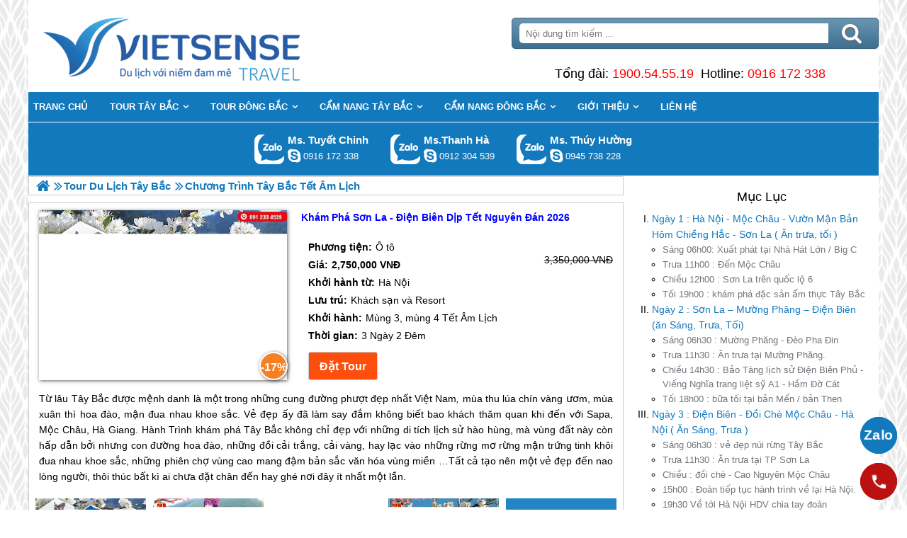

--- FILE ---
content_type: text/html; charset=UTF-8
request_url: https://taybacsensetravel.com/tour-du-lich-tay-bac-tet-am-lich-p.html
body_size: 9795
content:

<!DOCTYPE html>
<html><head><meta http-equiv="Content-Type" content="text/html; charset=utf-8" />
<title>Chương trình Tây Bắc Tết Âm Lịch 2026</title>
<meta name="description" content="Từ lâu Tây Bắc được mệnh danh là một trong những cung đường phượt đẹp nhất Việt Nam, mùa thu lúa chín vàng ươm, mùa xuân thì hoa đào, mận đua nhau khoe sắc." />
<meta name="keywords" content="Hành trình Tây Bắc Tết Âm Lịch Trải nghiệm Tây Bắc Tết Âm Lịch 2026" />
<meta name="title" content="Chương trình Tây Bắc Tết Âm Lịch 2026" />
<meta property="fb:app_id" content="1105393602805419" />

<meta property="og:title" content="Chương trình Tây Bắc Tết Âm Lịch 2026"/>
<meta property="og:description" content="Từ lâu Tây Bắc được mệnh danh là một trong những cung đường phượt đẹp nhất Việt Nam, mùa thu lúa chín vàng ươm, mùa xuân thì hoa đào, mận đua nhau khoe sắc."/>
<meta property="og:image" content="https://taybacsensetravel.com/view/at_tour-du-lich-tay-bac-tet-am-lich_dd2cfd0272571fa6e4d585fe5eda0448.jpg" />
<meta property="og:url" content="https://taybacsensetravel.com/tour-du-lich-tay-bac-tet-am-lich-p.html" />
<meta property="og:type" content="article"/>

<link rel="schema.DC" href="http://purl.org/dc/elements/1.1/" />
<meta name="DC.title" content="Chương trình Tây Bắc Tết Âm Lịch 2026" />
<meta name="DC.identifier" content="https://taybacsensetravel.com/tour-du-lich-tay-bac-tet-am-lich-p.html" />
<meta name="DC.description" content="Từ lâu Tây Bắc được mệnh danh là một trong những cung đường phượt đẹp nhất Việt Nam, mùa thu lúa chín vàng ươm, mùa xuân thì hoa đào, mận đua nhau khoe sắc." />
<meta name="DC.subject" content="Hành trình Tây Bắc Tết Âm Lịch Trải nghiệm Tây Bắc Tết Âm Lịch 2026" />
<meta name="DC.language" scheme="UTF-8" content="vi" />

<meta name="revisit-after" content="1 days" />
<meta http-equiv="Content-Language" content="vi" />
<meta name="Language" content="vietnamese" />
<meta name="RESOURCE-TYPE" content="DOCUMENT" />
<meta name="DISTRIBUTION" content="GLOBAL" />
<meta name="robots" content="index,follow" />

<link rel="canonical" href="https://taybacsensetravel.com/tour-du-lich-tay-bac-tet-am-lich-p.html" />

<meta name="viewport" content="width=device-width, initial-scale=1.0">
<link rel="image_src" href="https://taybacsensetravel.com/view/at_tour-du-lich-tay-bac-tet-am-lich_dd2cfd0272571fa6e4d585fe5eda0448.jpg" />
<link rel="shortcut icon" href="https://taybacsensetravel.com/upload/setting/taybacsensetravel.com/logo-vietsense-travel.png" type="image/x-icon" />
<link rel="preload" href="/style/fonts/fontello/font/fontello.woff2?20976021" as="font" type="font/woff2" crossorigin>



 

<!-- Google Tag Manager -->

<!-- End Google Tag Manager -->

</head><link rel="stylesheet" type="text/css" href="/css.php?t=body.css,main.css,headinclude.css,header.css,efluidmenu.css,box_left_support_online_ngang.css,list_group_for_menu.css,header_process_category.css,tabcontent.css,PRODUCT.css,highslide.css,guitour.css,recipepod.css,tag.css,binh_luan_bai_viet.css,link_in_tour.css,relate_product.css,hotline_footer.css,footer.css,mobile.css&styleid=16" />
<body class="lazy" data-src="/upload/setting/taybacsensetravel.com/bg-5.jpg" style="background-repeat: repeat; background-position: center; background-attachment: fixed"  >
<!-- Page was cached by POD at 16-01-2026 23:51:58 -->

    <div class="toantrang">
        <div class="toantrang1">
			<header>
			
<div class="header"> 
	<div class="ulh">
	<form class="form_search" name="form_search" method="get" action="/index.php" onsubmit="return create_seo_search();">
		<span class="form_search1"><input class="f1" type="text"  id="keyword_s" size="20" value="" placeholder="Nội dung tìm kiếm ..." onBlur="search_blur(this.value);" onFocus="search_focus(this.value);" /></span>
		<span class="form_search2"><INPUT class="f2" type="submit" value="Tìm kiếm" name="search" /></span>
</form>

  
		<div class="tdl_lien_he">
		
		<p>==HOTLINESHOW==&nbsp; ==HOTLINESHOWOTHER==</p>
		</div>
	</div>
	<a href="https://taybacsensetravel.com" target="_parent" class="logo" title="Lữ Hành Tây Bắc 2026 | Khám Phá Núi Rừng Phía Bắc">Trang Chủ</a>
</div>
			
<nav id="fluidmenu1" class="efluidmenu"> <a class="efluid-animateddrawer" href="javascript:void(0);" rel="nofollow"><span></span></a><span class="bottom_boxtrai"></span>
  <ul id="ajMenu">
    <li> <a href=".." title="Trang chủ">
      <span>Trang chủ</span>
      </a> </li>
   
  </ul>
</nav>

			
			
<ul class="blso_ngang">
<li data-cv="1">
<a target="_blank" rel="nofollow" title="Gọi Zalo: Ms. Tuyết Chinh" href="https://zalo.me/0916172338" class="zalo_hotro">Gọi Zalo: Ms. Tuyết Chinh</a>
<a target="_blank" rel="nofollow" href="skype:chinh_vietsensetravel?chat" title="Chat tư vấn: Ms. Tuyết Chinh" class="mgleft" >chinh_vietsensetravel</a>
<a target="_blank" rel="nofollow" title="Gọi tư vấn: Ms. Tuyết Chinh" href="tel:0916172338" class="ten"><b>Ms. Tuyết Chinh</b><i>0916 172 338</i></a>
</li><li data-cv="0">
<a target="_blank" rel="nofollow" title="Gọi Zalo: Ms.Thanh Hà" href="https://zalo.me/0912304539" class="zalo_hotro">Gọi Zalo: Ms.Thanh Hà</a>
<a target="_blank" rel="nofollow" href="skype:?chat" title="Chat tư vấn: Ms.Thanh Hà" class="mgleft" ></a>
<a target="_blank" rel="nofollow" title="Gọi tư vấn: Ms.Thanh Hà" href="tel:0912304539" class="ten"><b>Ms.Thanh Hà</b><i>0912 304 539</i></a>
</li><li data-cv="0">
<a target="_blank" rel="nofollow" title="Gọi Zalo: Ms. Thúy Hường" href="https://zalo.me/0945738228" class="zalo_hotro">Gọi Zalo: Ms. Thúy Hường</a>
<a target="_blank" rel="nofollow" href="skype:dactrung1?chat" title="Chat tư vấn: Ms. Thúy Hường" class="mgleft" >dactrung1</a>
<a target="_blank" rel="nofollow" title="Gọi tư vấn: Ms. Thúy Hường" href="tel:0945738228" class="ten"><b>Ms. Thúy Hường</b><i>0945 738 228</i></a>
</li>
</ul>
 
  

			
			</header>
		<div class="boxtrai">

















<ol class="list_group_for_menu">
<li><a href="#Ngày 1 :" title="Ngày 1 : Hà Nội - Mộc Châu - Vườn Mận Bản Hôm Chiềng Hắc - Sơn La ( Ăn trưa, tối )">Ngày 1 : Hà Nội - Mộc Châu - Vườn Mận Bản Hôm Chiềng Hắc - Sơn La ( Ăn trưa, tối )</a><ul><li><a href="#Ngày 1 : Sáng 06h00:" title="Sáng 06h00: Xuất phát tại Nhà Hát Lớn / Big C"><strong>Sáng 06h00:</strong> Xuất phát tại Nhà Hát Lớn / Big C</a></li><li><a href="#Ngày 1 : Trưa 11h00 :" title="Trưa 11h00 : Đến Mộc Châu"><strong>Trưa 11h00 :</strong> Đến Mộc Châu</a></li><li><a href="#Ngày 1 : Chiều 12h00 :" title="Chiều 12h00 : Sơn La trên quốc lộ 6"><strong>Chiều 12h00 :</strong> Sơn La trên quốc lộ 6</a></li><li><a href="#Ngày 1 : Tối 19h00 :" title="Tối 19h00 : khám phá  đặc sản ẩm thực Tây Bắc"><strong>Tối 19h00 :</strong> khám phá  đặc sản ẩm thực Tây Bắc</a></li></ul></li><li><a href="#Ngày 2 :" title="Ngày 2 : Sơn La – Mường Phăng – Điện Biên (ăn Sáng, Trưa, Tối)">Ngày 2 : Sơn La – Mường Phăng – Điện Biên (ăn Sáng, Trưa, Tối)</a><ul><li><a href="#Ngày 2 : Sáng 06h30 :" title="Sáng 06h30 : Mường Phăng - Đèo Pha Đin"><strong>Sáng 06h30 :</strong> Mường Phăng - Đèo Pha Đin</a></li><li><a href="#Ngày 2 : Trưa 11h30 :" title="Trưa 11h30 : Ăn trưa tại Mường Phăng."><strong>Trưa 11h30 :</strong> Ăn trưa tại Mường Phăng.</a></li><li><a href="#Ngày 2 : Chiều 14h30 :" title="Chiều 14h30 : Bảo Tàng lịch sử Điện Biên Phủ - Viếng Nghĩa trang liệt sỹ A1 - Hầm Đờ Cát"><strong>Chiều 14h30 :</strong> Bảo Tàng lịch sử Điện Biên Phủ - Viếng Nghĩa trang liệt sỹ A1 - Hầm Đờ Cát</a></li><li><a href="#Ngày 2 : Tối 18h00 :" title="Tối 18h00 : bữa tối tại bản Mển / bản Then"><strong>Tối 18h00 :</strong> bữa tối tại bản Mển / bản Then</a></li></ul></li><li><a href="#Ngày 3 :" title="Ngày 3 : Điện Biên - Đồi Chè Mộc Châu - Hà Nội ( Ăn Sáng, Trưa )">Ngày 3 : Điện Biên - Đồi Chè Mộc Châu - Hà Nội ( Ăn Sáng, Trưa )</a><ul><li><a href="#Ngày 3 : Sáng 06h30 :" title="Sáng 06h30 : vẻ đẹp núi rừng Tây Bắc"><strong>Sáng 06h30 :</strong> vẻ đẹp núi rừng Tây Bắc</a></li><li><a href="#Ngày 3 : Trưa 11h30 :" title="Trưa 11h30 : Ăn trưa tại TP Sơn La"><strong>Trưa 11h30 :</strong> Ăn trưa tại TP Sơn La</a></li><li><a href="#Ngày 3 : Chiều :" title="Chiều : đồi chè - Cao Nguyên Mộc Châu"><strong>Chiều :</strong> đồi chè - Cao Nguyên Mộc Châu</a></li><li><a href="#Ngày 3 : 15h00 :" title="15h00 : Đoàn tiếp tục hành trình về lại Hà Nội."><strong>15h00 :</strong> Đoàn tiếp tục hành trình về lại Hà Nội.</a></li><li><a href="#Ngày 3 : 19h30" title="19h30 Về tới Hà Nội HDV chia tay đoàn"><strong>19h30</strong> Về tới Hà Nội HDV chia tay đoàn</a></li></ul></li><li><a href="#Giá Trọn Gói" title="Giá Trọn Gói ">Giá Trọn Gói </a><ul><li><a href="#Giá Trọn Gói Giá Bao Gồm:" title="Giá Bao Gồm: "><strong>Giá Bao Gồm:</strong> </a></li><li><a href="#Giá Trọn Gói Giá Không Bao Gồm:" title="Giá Không Bao Gồm: "><strong>Giá Không Bao Gồm:</strong> </a></li><li><a href="#Giá Trọn Gói Giá Cho Trẻ Em" title="Giá Cho Trẻ Em "><strong>Giá Cho Trẻ Em</strong> </a></li></ul></li><li><a href="#Lưu ý" title="Lưu ý ">Lưu ý </a></li>
</ol>

</div>
		<div class="boxphai">



<nav class="menudd" id="ajMenuDD" typeShow="product" typeID="975" typeMenuName="Chương trình Tây Bắc Tết Âm Lịch">
 
</nav>




<ul class="productct ">
  <span class="giam">-17%</span>
  <li class="tour_if" data-cop="0"> <span class="products_image">  <img alt="Khám Phá Sơn La - Điện Biên dịp Tết Nguyên Đán 2026" title="Khám Phá Sơn La - Điện Biên dịp Tết Nguyên Đán 2026" data-src="/view-450/at_kham-pha-son-la--dien-bien-dip-tet-nguyen-dan_dd2cfd0272571fa6e4d585fe5eda0448.jpg"  /> </span> <span class="products_name">Khám Phá Sơn La - Điện Biên dịp Tết Nguyên Đán 2026</span>
    <ol class="prot_if">
      <li class="a1"><b>Phương tiện:</b>Ô tô</li>
      <li class="gia_tour"><b>Giá:</b><i>3,350,000 VNĐ</i><b class="two">2,750,000 VNĐ</b></li>
      <li class="a1"><b>Khởi hành từ:</b>Hà Nội</li>
      <li><b>Lưu trú:</b>Khách sạn và Resort</li>
      <li><b>Khởi hành:</b>Mùng 3, mùng 4 Tết Âm Lịch</li>
      <li><b>Thời gian:</b>3 Ngày 2 Đêm</li>
      <li><span class="book_pro_quick" id="cus_book_du-lich-trong-nuoc"></span></li>
    </ol>
  </li>
  <li class="tour_ds"><p style="text-align:justify">Từ lâu Tây Bắc được mệnh danh là một trong những cung đường phượt đẹp nhất Việt Nam<em>, </em>mùa thu lúa chín vàng ươm, mùa xuân thì hoa đào, mận đua nhau khoe sắc. Vẻ đẹp ấy đã làm say đắm không biết bao khách thăm quan khi đến với Sapa, Mộc Châu, Hà Giang. Hành Trình khám phá Tây Bắc không chỉ đẹp với những di tích lịch sử hào hùng, mà vùng đất này còn hấp dẫn bởi nhưng con đường hoa đào, những đồi cải trắng, cải vàng, hay lạc vào những rừng mơ rừng mận trứng tinh khôi đua nhau khoe sắc, những phiên chợ vùng cao mang đậm bản sắc văn hóa vùng miền …Tất cả tạo nên một vẻ đẹp đến nao lòng người, thôi thúc bất kì ai chưa đặt chân đến hay ghé nơi đây ít nhất một lần.</p></li>
  <li>
    <div class="highslide-gallery"><a href="/view/at_tour-du-lich-tay-bac-tet-am-lich_dd2cfd0272571fa6e4d585fe5eda0448.jpg" onclick="return hs.expand(this,{autoplay:true});">
<img data-src="/view-450/at_tour-du-lich-tay-bac-tet-am-lich_dd2cfd0272571fa6e4d585fe5eda0448.jpg"  alt="Khám Phá Sơn La - Điện Biên dịp Tết Nguyên Đán 2026" />
</a><a href="/view/at_tour-du-lich-tay-bac-tet-am-lich_637ed65676cd560df9dd265f846d2ecd.jpg" onclick="return hs.expand(this,{autoplay:true});">
<img data-src="/view-450/at_tour-du-lich-tay-bac-tet-am-lich_637ed65676cd560df9dd265f846d2ecd.jpg"  alt="Khám Phá Sơn La - Điện Biên dịp Tết Nguyên Đán 2026" />
</a><a href="/view/at_tour-du-lich-tay-bac-tet-am-lich_b02bf622381facaefe5d8db248752dd2.jpg" onclick="return hs.expand(this,{autoplay:true});">
<img data-src="/view-450/at_tour-du-lich-tay-bac-tet-am-lich_b02bf622381facaefe5d8db248752dd2.jpg"  alt="Khám Phá Sơn La - Điện Biên dịp Tết Nguyên Đán 2026" />
</a><a href="/view/at_tour-du-lich-tay-bac-tet-am-lich_bb9452569083cedc0a010aa46fa2c060.jpg" onclick="return hs.expand(this,{autoplay:true});">
<img data-src="/view-450/at_tour-du-lich-tay-bac-tet-am-lich_bb9452569083cedc0a010aa46fa2c060.jpg"  alt="Khám Phá Sơn La - Điện Biên dịp Tết Nguyên Đán 2026" />
</a><a href="/view/at_tour-du-lich-tay-bac-tet-am-lich_434d281c72516152bb8e7dcfde65b81f.jpg" onclick="return hs.expand(this,{autoplay:true});">
<img data-src="/view-450/at_tour-du-lich-tay-bac-tet-am-lich_434d281c72516152bb8e7dcfde65b81f.jpg"  alt="Khám Phá Sơn La - Điện Biên dịp Tết Nguyên Đán 2026" />
</a></div>
  </li>
  <li>
    <div id="error_book"></div>
  </li>
  <li>
    <ul id="countrytabs" class="shadetabs">
      <li class="nohd"><a href="#" rel="country1" class="selected">Chương trình</a></li>
      
      
      
      <li class="hd booking_produc "><a href="#" id="cus_book_du-lich-trong-nuoc" rel="country5"></a></li>
    </ul>
    <main>
      <div id="country1" class="tabcontent"><div class="pgt"><h2 class="products_group_title"><a href="#" name="Ngày 1 :" title="Ngày 1 : Hà Nội - Mộc Châu - Vườn Mận Bản Hôm Chiềng Hắc - Sơn La ( Ăn trưa, tối )"><strong>Ngày 1 :</strong> <b>Hà Nội - Mộc Châu - Vườn Mận Bản Hôm Chiềng Hắc - Sơn La</b> <em>( Ăn trưa, tối )</em></a></h2><p><img alt="Hà Nội - Mộc Châu - Vườn Mận Bản Hôm Chiềng Hắc - Sơn La" src="" title="Hà Nội - Mộc Châu - Vườn Mận Bản Hôm Chiềng Hắc - Sơn La" data-src="../view/at_ha-noi--moc-chau--vuon-man-ban-hom-chieng-hac--son-la_66fb3087094b8d4389976c4c98b87d55.jpg" /></p>
 <h3 class="products_group_title_sub"><a href="#" name="Ngày 1 : Sáng 06h00:" title="Sáng 06h00: Xuất phát tại Nhà Hát Lớn / Big C"><strong>Sáng 06h00:</strong> </a></h3><p>&nbsp;Xe và hướng dẫn viên&nbsp;&nbsp;đón quý khách tại tại nhà hát lớn Hà Nội.</p>

<p><strong>06h30 :</strong>&nbsp;Đón Quý khách tại Cồng chính Bic C Thăng Long khởi hành đi Hòa Bình. Đoàn dùng bữa sáng trên đường (CP tự túc)</p>

<p>Qua dốc Cun quanh co hiểm trở đến&nbsp;<strong>Thung Nhuối, Thung Khe&nbsp;</strong>dừng chân tự do thưởng thức ngô nướng, trứng nướng… trong cái se lạnh nơi miền núi cao hay thung lũng Mai Châu xinh đẹp sẽ được hiện ra dưới tầm mắt khách thăm quan với màu xanh ngút ngàn của đồng ruộng, thấp thoáng xa xa là những nếp nhà nằm nép mình trong dãy núi phủ kín mây mù.</p>
<h3 class="products_group_title_sub"><a href="#" name="Ngày 1 : Trưa 11h00 :" title="Trưa 11h00 : Đến Mộc Châu"><strong>Trưa 11h00 :</strong> </a></h3><p>Đến <a href='https://taybacsensetravel.com/du-lich-moc-chau-c.html' title='Mộc Châu' target='_blank' >Mộc Châu</a>, Quý khách thưởng thức bữa trưa tại <a href='https://taybacsensetravel.com/du-lich-moc-chau-c.html' title='Mộc Châu' target='_blank' >Mộc Châu</a> với những đặc sản như&nbsp; trâu nướng bản gang, cá suối chiên…. Sau bữa trưa đoàn tiếp tục hành trình đi Sơn La.</p>
<h3 class="products_group_title_sub"><a href="#" name="Ngày 1 : Chiều 12h00 :" title="Chiều 12h00 : Sơn La trên quốc lộ 6"><strong>Chiều 12h00 :</strong> </a></h3><p>Đoàn tiếp tục hành trình đi Sơn La trên quốc lộ 6.</p>

<p><strong>14h30 :&nbsp;</strong>Đoàn dùng chân tham quan chụp hình tại&nbsp;<strong>Vườn Mận bản Hùn, Chiềng Cọ TP Sơn La</strong>. &nbsp;Đây được xem là nơi có những vườn mận đẹp nhất tại TP Sơn La.</p>

<p><strong>15h30 :&nbsp;</strong>Đến TP Sơn La. Quý khách đi thăm bảo tàng&nbsp;<strong>Sơn La, Nhà tù Sơn La, Cây Đào Tô Hiệu.</strong></p>

<p><strong>17h00 :</strong>&nbsp;Đoàn về khách sạn nhận phòng nghỉ ngơi.</p>
<h3 class="products_group_title_sub"><a href="#" name="Ngày 1 : Tối 19h00 :" title="Tối 19h00 : khám phá  đặc sản ẩm thực Tây Bắc"><strong>Tối 19h00 :</strong> </a></h3><p>Quý khách ăn tối thưởng thức các món ăn ngon đặc sản&nbsp;<strong>ẩm thực <a href='https://taybacsensetravel.com/tour-du-lich-tay-bac-c.html' title='Tây Bắc' target='_blank' >Tây Bắc</a></strong>,&nbsp; tự do dạo chơi hoặc nghỉ ngơi, nghỉ đêm tại khách sạn ở&nbsp;<strong>Sơn La.</strong></p>
</div><div class="pgt"><h2 class="products_group_title"><a href="#" name="Ngày 2 :" title="Ngày 2 : Sơn La – Mường Phăng – Điện Biên (ăn Sáng, Trưa, Tối)"><strong>Ngày 2 :</strong> <b>Sơn La – Mường Phăng – Điện Biên</b> <em>(ăn Sáng, Trưa, Tối)</em></a></h2><p><img alt="Sơn La – Mường Phăng – Điện Biên" src="" style="height:476px; width:1200px" title="Sơn La – Mường Phăng – Điện Biên" data-src="../view/at_son-la--muong-phang--dien-bien_9db18c8bd426c42e91197a8ac46b4ddb.jpg" /></p>
 <h3 class="products_group_title_sub"><a href="#" name="Ngày 2 : Sáng 06h30 :" title="Sáng 06h30 : Mường Phăng - Đèo Pha Đin"><strong>Sáng 06h30 :</strong> </a></h3><p>Quý khách ăn sáng, trả phòng khách sạn. Sau đó tiếp tục hành trình đi <strong>Mường Phăng</strong>.&nbsp; Quý khách dừng chân nghỉ ngơi và chụp ảnh tại một trong “ Tứ Đại Đỉnh Đèo” mang tên <strong>Đèo Pha Đin</strong> còn được gọi là <strong>Dốc Pha Đin</strong>. Có độ dài 32km nằm trên quốc lộ 6, một phần thuộc xã Phỏng Lái, huyện Thuận Châu (Sơn La) và một phần thuộc xã Tỏa Tình, huyện Tuần Giáo (<a href='https://taybacsensetravel.com/du-lich-dien-bien-c.html' title='Điện Biên' target='_blank' >Điện Biên</a>). Tên gọi đèo Pha Đin nguyên gốc xuất xứ từ tiếng Thái, Phạ Đin, trong đó Phạ nghĩa là "trời", Đin là "đất" hàm nghĩa nơi đây là chỗ tiếp giáp giữa trời và đất.</p>

<p>Xe và HDV tiếp tục đưa quý khách đi Mường Phăng thăm&nbsp;<strong>Sở chỉ huy chiến dịch <a href='https://taybacsensetravel.com/du-lich-dien-bien-c.html' title='Điện Biên' target='_blank' >Điện Biên</a> Phủ</strong>,&nbsp;<strong>hầm Đại Tướng Võ Nguyên Giáp, Hoàng Văn Thái</strong>.</p>
<h3 class="products_group_title_sub"><a href="#" name="Ngày 2 : Trưa 11h30 :" title="Trưa 11h30 : Ăn trưa tại Mường Phăng."><strong>Trưa 11h30 :</strong> </a></h3><p>&nbsp;Ăn trưa tại Mường Phăng.</p>
<h3 class="products_group_title_sub"><a href="#" name="Ngày 2 : Chiều 14h30 :" title="Chiều 14h30 : Bảo Tàng lịch sử Điện Biên Phủ - Viếng Nghĩa trang liệt sỹ A1 - Hầm Đờ Cát"><strong>Chiều 14h30 :</strong> </a></h3><p>Đoàn về lại Tp <a href='https://taybacsensetravel.com/du-lich-dien-bien-c.html' title='Điện Biên' target='_blank' >Điện Biên</a> Phủ. HDV đưa đoàn tham quan:</p>

<ul>
	<li><strong>Bảo Tàng lịch sử <a href='https://taybacsensetravel.com/du-lich-dien-bien-c.html' title='Điện Biên' target='_blank' >Điện Biên</a> Phủ</strong>&nbsp;– Bảo tàng có 5 khu trưng bầy với 274 hiện vật và 122 bức tranh theo từng chủ đề: Vị trí chiến lược, Tập đoàn cứ điểm của địch, Đường lối chỉ đạo của Đảng, Ảnh hưởng của chiến thắng <a href='https://taybacsensetravel.com/du-lich-dien-bien-c.html' title='Điện Biên' target='_blank' >Điện Biên</a> Phủ và <a href='https://taybacsensetravel.com/du-lich-dien-bien-c.html' title='Điện Biên' target='_blank' >Điện Biên</a> Phủ ngày nay.</li>
	<li><strong>Viếng Nghĩa trang liệt sỹ A1, đồi A1</strong>&nbsp;– Nơi đây có 644 ngôi mộ là những chiến sỹ quân dân ta đã hy sinh anh dũng trong chiến dịch <a href='https://taybacsensetravel.com/du-lich-dien-bien-c.html' title='Điện Biên' target='_blank' >Điện Biên</a> Phủ</li>
	<li><strong>Hầm Đờ Cát, Cầu Mường Thanh, sông Nậm Rốn</strong>, Tượng đài chiến thắng <a href='https://taybacsensetravel.com/du-lich-dien-bien-c.html' title='Điện Biên' target='_blank' >Điện Biên</a> Phủ – Những địa danh vẫn còn mang đầy dư âm oai hùng của cuộc chiến mang ý nghĩa lịch sử của toàn dân tộc.</li>
</ul>

<p><strong>17h00 :</strong>&nbsp;Đoàn về nhận phòng khách sạn nghỉ ngơi.</p>
<h3 class="products_group_title_sub"><a href="#" name="Ngày 2 : Tối 18h00 :" title="Tối 18h00 : bữa tối tại bản Mển / bản Then"><strong>Tối 18h00 :</strong> </a></h3><p>Xe đưa đoàn dùng bữa tối tại bản Mển / bản Then, bản dân tộc Thái còn lưu giữ nhiều nét phòng tục, tập quán của người Thái <a href='https://taybacsensetravel.com/du-lich-dien-bien-c.html' title='Điện Biên' target='_blank' >Điện Biên</a>. Tham gia chương trình giao lưu văn nghệ với các cô gái Thái xinh đẹp ( Cp tự túc)</p>
</div><div class="pgt"><h2 class="products_group_title"><a href="#" name="Ngày 3 :" title="Ngày 3 : Điện Biên - Đồi Chè Mộc Châu - Hà Nội ( Ăn Sáng, Trưa )"><strong>Ngày 3 :</strong> <b>Điện Biên - Đồi Chè Mộc Châu - Hà Nội</b> <em>( Ăn Sáng, Trưa )</em></a></h2><p><img alt="Điện Biên - Đồi Chè Mộc Châu - Hà Nội" src="" title="Điện Biên - Đồi Chè Mộc Châu - Hà Nội" data-src="../view/at_dien-bien--doi-che-moc-chau--ha-noi_0700b05b40cd57b014ec615b446fc45e.jpg" /></p>
 <h3 class="products_group_title_sub"><a href="#" name="Ngày 3 : Sáng 06h30 :" title="Sáng 06h30 : vẻ đẹp núi rừng Tây Bắc"><strong>Sáng 06h30 :</strong> </a></h3><p>Đoàn trả phòng khách sạn, ăn sáng .</p>

<p><strong>07h00 :</strong>&nbsp;Lên xe khởi hành về Hà Nội. Quý khách tự do chiêm ngưỡng vẻ đẹp núi rừng <a href='https://taybacsensetravel.com/tour-du-lich-tay-bac-c.html' title='Tây Bắc' target='_blank' >Tây Bắc</a>…</p>
<h3 class="products_group_title_sub"><a href="#" name="Ngày 3 : Trưa 11h30 :" title="Trưa 11h30 : Ăn trưa tại TP Sơn La"><strong>Trưa 11h30 :</strong> </a></h3><p>Ăn trưa tại TP Sơn La. Sau bữa trưa đoàn tiếp tục hành trình.</p>
<h3 class="products_group_title_sub"><a href="#" name="Ngày 3 : Chiều :" title="Chiều : đồi chè - Cao Nguyên Mộc Châu"><strong>Chiều :</strong> </a></h3><p>Trên đường về đoàn dừng chân chụp ảnh tại&nbsp;<strong>đồi chè <a href='https://taybacsensetravel.com/du-lich-moc-chau-c.html' title='Mộc Châu' target='_blank' >Mộc Châu</a></strong>.&nbsp;<strong>Cao Nguyên <a href='https://taybacsensetravel.com/du-lich-moc-chau-c.html' title='Mộc Châu' target='_blank' >Mộc Châu</a></strong>&nbsp;nổi tiếng với những đồi chè xanh mướt trải dài đến tận bên kia quả đồi. Nói đồi chè <a href='https://taybacsensetravel.com/du-lich-moc-chau-c.html' title='Mộc Châu' target='_blank' >Mộc Châu</a> là cảnh đẹp thiên nhiên, đúng ! Nhưng nói đồi chè <a href='https://taybacsensetravel.com/du-lich-moc-chau-c.html' title='Mộc Châu' target='_blank' >Mộc Châu</a> là nét đẹp nhân tạo cũng chẳng sai bởi chính bàn tay của những con người, những công nhân nông trường chè đã tạo nên những tuyệt tác đó như đồi chè hình chữ S, đồi chè hình trái tim trên đường đến Ngũ Động Bản Ôn…Đến nơi quý khách tự do tham quan và chụp hình</p>

<p><strong>Hoặc</strong>&nbsp;Quý khách có thể lựa chọn tham quan chụp ảnh tại vườn Mơ, Vườn mận trắng tinh khôi trong các thung lũng ở <a href='https://taybacsensetravel.com/du-lich-moc-chau-c.html' title='Mộc Châu' target='_blank' >Mộc Châu</a>.</p>
<h3 class="products_group_title_sub"><a href="#" name="Ngày 3 : 15h00 :" title="15h00 : Đoàn tiếp tục hành trình về lại Hà Nội."><strong>15h00 :</strong> </a></h3><p>Đoàn tiếp tục hành trình về lại Hà Nội.</p>
<h3 class="products_group_title_sub"><a href="#" name="Ngày 3 : 19h30" title="19h30 Về tới Hà Nội HDV chia tay đoàn"><strong>19h30</strong> </a></h3><p>Về tới Hà Nội HDV chia tay đoàn, tam biệt và hẹn gặp lại quý khách trong những chuyến đi sau.</p>
</div><div class="pgt"><h2 class="products_group_title"><a href="#" name="Giá Trọn Gói" title="Giá Trọn Gói "><strong>Giá Trọn Gói</strong> <b></b></a></h2><p style="text-align:center"><span style="font-size:16px"><span style="color:#0000ff"><strong>Giá TRỌN GÓI CHO 01 KHÁCH: 2.750.000 VNĐ/ khách</strong></span></span><br />
<strong>(Gía áp dụng cho chương trình ghép đoàn)</strong></p>
 <h3 class="products_group_title_sub"><a href="#" name="Giá Trọn Gói Giá Bao Gồm:" title="Giá Bao Gồm: "><strong>Giá Bao Gồm:</strong> </a></h3><ol>
	<li>Xe&nbsp; ôtô&nbsp; máy lạnh cao cấp, đời mới chạy theo chương trình.</li>
	<li>Khách sạn tiêu chuẩn 3*. Ngủ 02 khách/phòng. Lẻ Nam hoặc Nữ ngủ phòng 3.
	<ul>
		<li><strong>Tại Sơn La: Khách sạn Hoa Ban Trắng Sơn La hoặc tương đương</strong></li>
		<li><strong><strong>Tại <a href='https://taybacsensetravel.com/du-lich-dien-bien-c.html' title='Điện Biên' target='_blank' >Điện Biên</a>: Him Lam resort hoặc tương đương.</strong></strong></li>
	</ul>
	</li>
	<li value="3">Ăn uống: 05 bữa chính tiêu chuẩn 120.000 đ/ bữa/ người + 02 bữa ăn sáng Buffe tại khách sạn</li>
	<li value="4">Hướng dẫn viên chuyên nghiệp, hiểu biết, nhiệt tình suốt tuyến</li>
	<li value="5">Vé tham quan tại tất cả các điểm tham quan.</li>
	<li value="6">Bảo hiểm trải nghiệm tiêu chuẩn quốc tế.(mức đền bù tối đa là 20.000.000vnđ/khách/vụ).</li>
	<li value="7">Nước uống 01 chai/ngày phục vụ trên xe.</li>
	<li value="8">Mũ, quà tặng, voucher khuyến mại theo các chiến dịch chăm sóc khách hàng.</li>
</ol>
<h3 class="products_group_title_sub"><a href="#" name="Giá Trọn Gói Giá Không Bao Gồm:" title="Giá Không Bao Gồm: "><strong>Giá Không Bao Gồm:</strong> </a></h3><ol>
	<li>Các chi phí cá nhân theo yêu cầu.</li>
	<li>Đồ uống trong các bữa ăn.</li>
	<li>Chương trình giao lưu văn nghệ tại Bản</li>
	<li>Thuế VAT 10%</li>
	<li>Ngủ phòng đơn theo yêu cầu, phụ thu 300.000VNĐ/đêm.</li>
</ol>
<h3 class="products_group_title_sub"><a href="#" name="Giá Trọn Gói Giá Cho Trẻ Em" title="Giá Cho Trẻ Em "><strong>Giá Cho Trẻ Em</strong> </a></h3><ol>
	<li>Trẻ em dưới 05 tuổi miễn phí, bố mẹ tự chăm sóc, mỗi cặp vợ chồng được kèm theo 01 bé. Trẻ em thứ 2 tính 50% Giá.</li>
	<li>Trẻ em từ 05 đến dưới 09 tuổi Giá 50 % Giá người lớn. ½ suất ăn, ngủ cùng phòng Bố Mẹ.</li>
	<li>Trẻ em từ 09 tuổi áp dụng Giá người lớn, dịch vụ đầy đủ như người lớn.</li>
</ol>
</div><div class="pgt"><h2 class="products_group_title"><a href="#" name="Lưu ý" title="Lưu ý "><strong>Lưu ý</strong> <b></b></a></h2><p style="text-align:center"><em><u>Lưu ý: Lịch trình chương trình có thể thay đổi cho phù hợp với điều kiện thực tế nhưng vẫn đảm bảo các điểm tham quan theo chương trình.</u></em></p>
 </div></div>
      
      
      
      
      <div id="country5" class="tabcontent">
        <form action="" method="post" id="guitour">
          <input type="hidden" name="fromurl" id="fromurl" value="https://taybacsensetravel.com/tour-du-lich-tay-bac-tet-am-lich-p.html" />
		  <input type="hidden" id="support_online_extra_link" name="support_online_extra_link" value="" />
          <ul>
            <li><span class="ten_produc"></span>
              <input type="hidden" name="name_hotel" id="name_hotel" value="Khám Phá Sơn La - Điện Biên dịp Tết Nguyên Đán 2026">
            </li>
            <li>
              <ol>
                <li><span class="uc">Ngày khởi hành</span>
                  <input type="text" value="" name="ngaynhan"  id="ngaynhan">
                </li>
                <li><span class="uc">Ngày kết thúc</span>
                  <input type="text" value="" name="ngaytra" id="ngaytra">
                </li>
              </ol>
            </li>
            <li>
              <ul>
                <li><span>Số người lớn</span>
                  <input name="nguoilon" type="text" value="" size="5">
                </li>
                <li><span>Trẻ em 1 đến 5 tuổi </span>
                  <input name="treem1" type="text" value="" size="5">
                </li>
                <li><span>Trẻ em 6 đến 12 tuổi </span>
                  <input name="treem2" type="text" value="" size="5" >
                </li>
              </ul>
            </li>
            <li><span class="uc">Họ và tên</span>
              <select id="sex" name="sex">
                <option value="Anh" >Anh</option>
                <option value="Chi" >Chị</option>
                <option value="Ong" >Ông</option>
                <option value="Ba" >Bà</option>
              </select>
              <input type="text" value="" id="ten" name="ten" >
            </li>
            <li><span>Địa chỉ liên hệ</span>
              <input type="text" value="" name="diachi">
            </li>
            <li>
              <ol>
                <li><span class="uc">Điện thoại di động</span>
                  <input type="text" value="" id="didong" name="didong">
                </li>
                <li><span class="uc">Email</span>
                  <input type="text" value="" name="email">
                </li>
              </ol>
            </li>
            <li><span>Ghi chú thêm</span>
              <textarea name="ghichu" id="ghichu"></textarea>
            </li>
            <li class="ghichu">Chú ý: Trường mang dấu (<b>*</b>) là bắt buộc. Vui lòng không để trống !</li>
            <li class="ghichu">
              <input type="submit" name="smTour" id="smTour" value="Gửi" >
            </li>
          </ul>
        </form>
        <span class="closed_dat_nhanh"></span> <span class="closed_dat_nhanh_nen"></span> </div>
    </main>
  </li>
</ul>


<div class="Recipepod" >
    <h2 >Chương trình Tây Bắc Tết Âm Lịch 2026</h2>
    <img data-src="/view-450/at_tour-du-lich-tay-bac-tet-am-lich_dd2cfd0272571fa6e4d585fe5eda0448.jpg" alt="Chương trình Tây Bắc Tết Âm Lịch 2026" title="Chương trình Tây Bắc Tết Âm Lịch 2026">
	
	
	<span class="vote_produc vote_4_5"></span>
	<div class="aggregateRating" >
			<span class="danhgia_thich 975" >72</span>			
			<span class="danhgia_khongthich" >7</span>
			<span class="bestRating" >79</span>
			<span class="reviewCount">151</span> bài đánh giá
		</div>
	<div class="facelike">
	<div class="fb-like" data-href="https://taybacsensetravel.com/tour-du-lich-tay-bac-tet-am-lich-p.html" data-layout="button_count" data-action="like" data-show-faces="false" data-share="true"></div>
	</div>

</div>


 
 

<div id="fb-root"></div>


<div class="binh_luan_bai_viet">
<div class="link_in_tour">
 
<ol>
  
  <li class="link_in_tour_1"><a href="tel:1900545519" title="Tư vấn: 1900.54.55.19" rel="nofollow">Tư vấn: 1900.54.55.19</a></li>
</ol>
</div>
<div class="fb-comments" id="comments_fb" data-href="https://taybacsensetravel.com/tour-du-lich-tay-bac-tet-am-lich-p.html" data-width="100%"  data-numposts="5" data-colorscheme="light"></div>
</div>

<span class="r_ptile">Có Thể Phù Hợp Với Bạn</span>
<div class="relate_pdiv">
<ul class="relate_product"><li>
<a href="/tour-du-lich-dien-bien-son-la-3-ngay-2-dem-thang-9-p.html" title="Hà Nội - Sơn La - Điện Biên - Vườn Hồng Mộc Châu" class="img"><img data-src="/view-450/at_ha-noi--son-la--dien-bien--vuon-hong-moc-chau_e268624be929abbe8f2af22de4a0e1d3.jpg" alt="Hà Nội - Sơn La - Điện Biên - Vườn Hồng Mộc Châu"title="Hà Nội - Sơn La - Điện Biên - Vườn Hồng Mộc Châu">
<b>Hà Nội - Sơn La - Điện Biên - Vườn Hồng Mộc Châu</b>
</a>
<span class="products_price">Giá: 2,750,000 VNĐ</b>
</li><li>
<a href="/tour-du-lich-tay-bac-le-30-thang-4-p.html" title="Chương trình Lễ 30 Tháng 4 Năm 2026" class="img"><img data-src="/view-450/at_chuong-trinh-le-30-thang-4-nam_691abda3da74ef272a781b1d7e2def67.jpg" alt="Chương trình Lễ 30 Tháng 4 Năm 2026"title="Chương trình Lễ 30 Tháng 4 Năm 2026">
<b>Chương trình Lễ 30 Tháng 4 Năm 2026</b>
</a>
<span class="products_price">Giá: 2,890,000 VNĐ</b>
</li></ul><ul class="relate_product"><li>
<a href="/du-lich-tay-bac-mua-hoa-ban-no-ha-noi--son-la--dien-bien--moc-chau--ha-noi-p.html" title="Chương Trình  Hà Nội - Sơn La - Điện Biên - Mộc Châu Tết Âm Lịch" class="img"><img data-src="/view-450/at_chuong-trinh--ha-noi--son-la--dien-bien--moc-chau-tet-am-lich_f125e2db132da6a4b7befbd621f3f246.jpg" alt="Chương Trình  Hà Nội - Sơn La - Điện Biên - Mộc Châu Tết Âm Lịch"title="Chương Trình  Hà Nội - Sơn La - Điện Biên - Mộc Châu Tết Âm Lịch">
<b>Chương Trình  Hà Nội - Sơn La - Điện Biên - Mộc Châu Tết Âm Lịch</b>
</a>
<span class="products_price">Giá: 3,950,000 VNĐ</b>
</li><li>
<a href="/tour-moc-chau-mua-hoa-cai-p.html" title="Chương trình Mộc Châu Mùa Hoa - Mùa Hồng Chín 2026" class="img"><img data-src="/view-450/at_chuong-trinh-moc-chau-mua-hoa--mua-hong-chin_3264ff6fcf4d3b1a2d449832aee23e62.jpg" alt="Chương trình Mộc Châu Mùa Hoa - Mùa Hồng Chín 2026"title="Chương trình Mộc Châu Mùa Hoa - Mùa Hồng Chín 2026">
<b>Chương trình Mộc Châu Mùa Hoa - Mùa Hồng Chín 2026</b>
</a>
<span class="products_price">Giá: 1,590,000 VNĐ</b>
</li></ul>
</div>

<span class="label_hotline_footer">==HOTLINESHOW==</span> 
 

</div>
<span class="close_boxtrai"></span>

		
		

<footer class="dcfooter">

<div class="address"><span></span>
 <p style="text-align:center"><strong>CÔNG TY CỔ PHẦN VIETSENSE</strong></p>

<p style="text-align:center"><strong>Trụ Sở Tại Hà Nội:&nbsp;</strong>Số 88 Xã Đàn – Quận Đống Đa – Hà Nội</p>

<p style="text-align:center"><strong>Email: Info@vietsensetravel.com, Website:www.vietsensetravel.com,&nbsp;==HOTLINESHOW==&nbsp; Hotline:&nbsp;==HOTLINESHOWOTHER==</strong></p>

<p style="text-align:center"><span style="font-size:14px"><em><strong>Giấy chứng nhận đăng ký kinh doanh số: 0104731205 do Sở kế hoạch và đầu tư TP Hà Nội cấp ngày 03/06/2010 Giấy phép lữ hành Quốc Tế số: 01-687/2014/TCDL-GP LHQT</strong></em></span></p>

<p style="text-align:center"><strong><span style="color:red">CHẤP NHẬN THANH TOÁN</span></strong></p>

<p><img alt="đối tác thanh toán" src="" data-src="../upload/doitacthanhtoan.jpg" /><a href="http://online.gov.vn/HomePage/CustomWebsiteDisplay.aspx?DocId=13985" rel="nofollow" target="_blank" title="Thông Báo Bộ Công Thương"><img alt="thong_bao_bo_cong_thuong" src="" data-src="../style/thong_bao_bo_cong_thuong.png" /></a><img alt="" src="" data-src="../upload/chung_nhan.png" /></p> <span class="vsg"><b>© 2010 Vietsense Travel Group</b> </span></div>
</footer>
	</div>
</div>
<!-- Span anchor-->
<span id="analytics_script_id" value=""></span>
<!-- End Span anchor -->


<script src="https://ajax.googleapis.com/ajax/libs/jquery/3.3.1/jquery.min.js" defer></script>

<!-- Google Tag Manager (noscript) -->

<!-- End Google Tag Manager (noscript) -->
<div class="w_h_window"></div>
<script type="text/javascript" src="/jav.php?t=pod.js,jquery.lazy.min.js,functions_vietsen10.js,efluidmenu.js,NAVBAR.js,slick.js,NAVBAR_AJAX.js,box_left_support_online_ngang.js,homecode_product_bit.js,header_process_category_ajax.js,recipepod.js,facebook_id.js,animatedcollapse.js,highslide-with-gallery.js,tabcontent.js,PRODUCT.js,main_content.js,hotline_change.js,web_content.js,jav_gtag.js&styleid=16" defer></script></body>
</html> 



--- FILE ---
content_type: text/html; charset=UTF-8
request_url: https://taybacsensetravel.com/menutop_ajax.php
body_size: 819
content:
<li  class=" type_8 typei_493 " ><a href="/tour-du-lich-tay-bac-c.html" title="Tour Tây Bắc"><span>Tour Tây Bắc</span></a><ul>
<li  ><a href="/du-lich-dien-bien-c.html" title="Điện Biên"><span>Điện Biên</span></a></span><li  ><a href="/du-lich-phu-tho-c.html" title="Phú Thọ"><span>Phú Thọ</span></a></span><li  ><a href="/du-lich-lai-chau-c.html" title="Lai Châu"><span>Lai Châu</span></a></span><li  ><a href="/du-lich-yen-bai-c.html" title="Yên Bái"><span>Yên Bái</span></a></span><li  ><a href="/du-lich-sapa-c.html" title="Sapa"><span>Sapa</span></a></span><li  ><a href="/du-lich-mai-chau-c.html" title="Mai Châu"><span>Mai Châu</span></a></span><li  ><a href="/du-lich-moc-chau-c.html" title="Mộc Châu"><span>Mộc Châu</span></a></span><li  ><a href="/du-lich-mu-cang-chai-c.html" title="Mù Cang Chải"><span>Mù Cang Chải</span></a></span>
</ul></span><li  class=" type_8 typei_509 " ><a href="/tour-du-lich-dong-bac-c.html" title="Tour Đông Bắc"><span>Tour Đông Bắc</span></a><ul>
<li  ><a href="/du-lich-ha-giang-c.html" title="Tour Hà Giang"><span>Tour Hà Giang</span></a></span>
</ul></span><li  class=" type_10 typei_50 " ><a href="/cam-nang-tay-bac-a.html" title="Cẩm Nang Tây Bắc"><span>Cẩm Nang Tây Bắc</span></a><ul>
<li  ><a href="/khach-san-tai-tay-bac-ch.html" title="Khách sạn"><span>Khách sạn</span></a></span><li  ><a href="/ban-tin-a.html" title="Bản Tin"><span>Bản Tin</span></a></span><li  ><a href="/kinh-nghiem-tay-bac-a.html" title="Kinh Nghiệm"><span>Kinh Nghiệm</span></a></span><li  ><a href="/cac-diem-tham-quan-tay-bac-a.html" title="Địa Điểm Hấp Dẫn"><span>Địa Điểm Hấp Dẫn</span></a></span><li  ><a href="/am-thuc-tay-bac-a.html" title="Ẩm Thực Đặc Sản"><span>Ẩm Thực Đặc Sản</span></a></span><li  ><a href="/le-hoi-tai-tay-bac-a.html" title="Lễ Hội"><span>Lễ Hội</span></a></span><li  ><a href="/cac-dan-toc-tai-tay-bac-a.html" title="Các Dân Tộc"><span>Các Dân Tộc</span></a></span><li  ><a href="/cac-tinh-tay-bac-a.html" title="Các Tỉnh Tây Bắc"><span>Các Tỉnh Tây Bắc</span></a></span><li  ><a href="/ve-may-bay-di-dien-bien-a.html" title="Vé Máy Bay Đi Điện Biên"><span>Vé Máy Bay Đi Điện Biên</span></a></span>
</ul></span><li  class=" type_10 typei_567 " ><a href="/cam-nang-dong-bac-a.html" title="Cẩm Nang Đông Bắc"><span>Cẩm Nang Đông Bắc</span></a><ul>
<li  ><a href="/dia-danh-tham-quan-dong-bac-a.html" title="Địa Danh Đông Bắc"><span>Địa Danh Đông Bắc</span></a></span><li  ><a href="/am-thuc-dac-san-dong-bac-a.html" title="Ẩm Thực - Đặc Sản Đông Bắc"><span>Ẩm Thực - Đặc Sản Đông Bắc</span></a></span><li  ><a href="/kinh-nghiem-dong-bac-a.html" title="Kinh Nghiệm Đông Bắc"><span>Kinh Nghiệm Đông Bắc</span></a></span>
</ul></span><li  class=" type_10 typei_31 " ><a href="/gioi-thieu-a.html" title="Giới Thiệu"><span>Giới Thiệu</span></a><ul>
<li  ><a href="/khach-hang-tieu-bieu-a.html" title="Khách Hàng Tiêu Biểu"><span>Khách Hàng Tiêu Biểu</span></a></span><li  ><a href="/anh-khach-doan-a.html" title="Ảnh Khách Đoàn"><span>Ảnh Khách Đoàn</span></a></span>
</ul></span><li  class=" type_16 typei_562 " ><a href="/lien-he.html" title="Liên hệ"><span>Liên hệ</span></a></span>

--- FILE ---
content_type: text/html; charset=UTF-8
request_url: https://taybacsensetravel.com/menudd_ajax.php?typeShow=product&typeID=975&typeMenuName=Ch%C6%B0%C6%A1ng%20tr%C3%ACnh%20T%C3%A2y%20B%E1%BA%AFc%20T%E1%BA%BFt%20%C3%82m%20L%E1%BB%8Bch
body_size: 366
content:

		<ul itemscope itemtype="https://schema.org/BreadcrumbList">
			<li itemprop="itemListElement" itemscope itemtype="https://schema.org/ListItem">
		<a itemprop="item"  href=".." title="Lữ Hành Tây Bắc 2026 | Khám Phá Núi Rừng Phía Bắc">
			<span  itemprop="name">Trang chủ</span></a>
		<meta itemprop="position" content="1" />
			</li><li itemprop="itemListElement" itemscope itemtype="https://schema.org/ListItem"><a itemprop="item" href="/tour-du-lich-tay-bac-c.html" title="Tour Du Lịch Tây Bắc"><span itemprop="name">Tour Du Lịch Tây Bắc</span></a><meta itemprop="position" content="2" /></li>
			<li itemprop="itemListElement" itemscope itemtype="https://schema.org/ListItem"><h1 itemprop="name">Chương trình Tây Bắc Tết Âm Lịch </h1><meta itemprop="position" content="3" /></li>
		</ul>